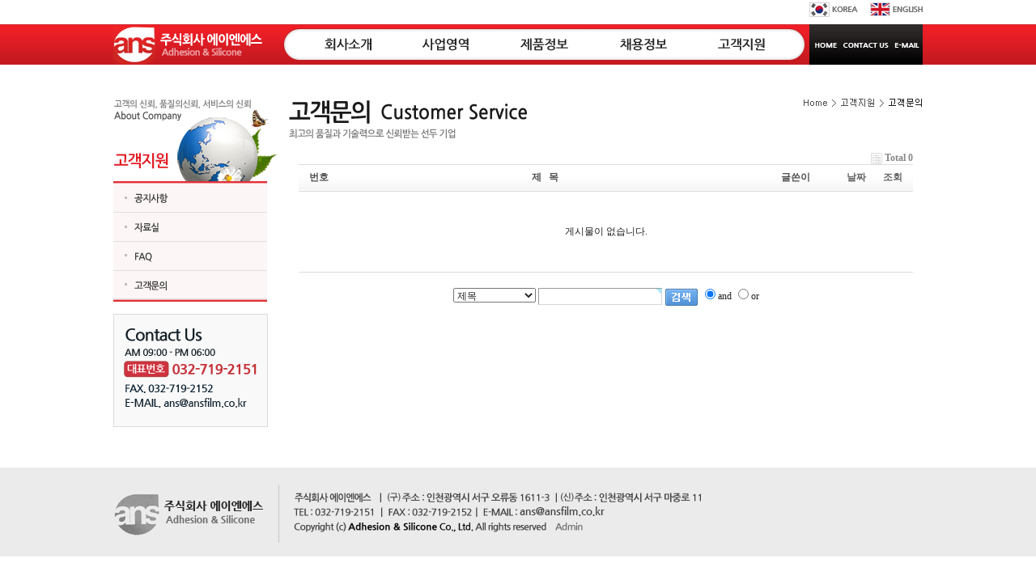

--- FILE ---
content_type: text/html; charset=utf-8
request_url: http://ansfilm.co.kr/gnuboard4/bbs/board.php?bo_table=cus
body_size: 27966
content:
<!-- <!DOCTYPE HTML PUBLIC "-//W3C//DTD HTML 4.01 Transitional//EN"> -->
<html>
<head>
<meta http-equiv="content-type" content="text/html; charset=utf-8">
<title>ANS:::adhesion & silicone > 고객문의 1 페이지</title>
<link rel="stylesheet" href="../style.css" type="text/css">
</head>
<script type="text/javascript">
// 자바스크립트에서 사용하는 전역변수 선언
var g4_path      = "..";
var g4_bbs       = "bbs";
var g4_bbs_img   = "img";
var g4_url       = "http://ansfilm.co.kr/gnuboard4";
var g4_is_member = "";
var g4_is_admin  = "";
var g4_bo_table  = "cus";
var g4_sca       = "";
var g4_charset   = "utf-8";
var g4_cookie_domain = "";
var g4_is_gecko  = navigator.userAgent.toLowerCase().indexOf("gecko") != -1;
var g4_is_ie     = navigator.userAgent.toLowerCase().indexOf("msie") != -1;
</script>
<script type="text/javascript" src="../js/jquery-1.4.2.min.js"></script>
<script type="text/javascript" src="../js/common.js"></script>
<body topmargin="0" leftmargin="0" >
<a name="g4_head"></a>
<!DOCTYPE html PUBLIC "-//W3C//DTD XHTML 1.0 Transitional//EN" "http://www.w3.org/TR/xhtml1/DTD/xhtml1-transitional.dtd">
<html xmlns="http://www.w3.org/1999/xhtml">
<head>
<meta http-equiv="Content-Type" content="text/html; charset=utf-8" />

<meta name="description" content="이형필름, 대전, 불소이형, 전사. 이형필름, 대전필름, 불소이형필름, 의료용전사필름, 산업용필터 제조.">
<meta property="og:type" content="website">
<meta property="og:title" content="주식회사 에이엔에스">
<meta property="og:description" content="이형필름, 대전, 불소이형, 전사. 이형필름, 대전필름, 불소이형필름, 의료용전사필름, 산업용필터 제조.">
<meta property="og:image" content="http://ansfilm.co.kr/images/main/logo.png">
<meta property="og:url" content="http://ansfilm.co.kr">
<meta name="viewport" content="width=device-width">
<meta name="naver-site-verification" content="be43d198e13a2fd49d703c534f095c75cf82b0f9" />

<title>주식회사 에이엔에스 ANS:::adhesion & silicone</title>
<link href="/css/css.css" rel="stylesheet" type="text/css" />
<script type="text/javascript">
function MM_swapImgRestore() { //v3.0
  var i,x,a=document.MM_sr; for(i=0;a&&i<a.length&&(x=a[i])&&x.oSrc;i++) x.src=x.oSrc;
}
function MM_preloadImages() { //v3.0
  var d=document; if(d.images){ if(!d.MM_p) d.MM_p=new Array();
    var i,j=d.MM_p.length,a=MM_preloadImages.arguments; for(i=0; i<a.length; i++)
    if (a[i].indexOf("#")!=0){ d.MM_p[j]=new Image; d.MM_p[j++].src=a[i];}}
}

function MM_findObj(n, d) { //v4.01
  var p,i,x;  if(!d) d=document; if((p=n.indexOf("?"))>0&&parent.frames.length) {
    d=parent.frames[n.substring(p+1)].document; n=n.substring(0,p);}
  if(!(x=d[n])&&d.all) x=d.all[n]; for (i=0;!x&&i<d.forms.length;i++) x=d.forms[i][n];
  for(i=0;!x&&d.layers&&i<d.layers.length;i++) x=MM_findObj(n,d.layers[i].document);
  if(!x && d.getElementById) x=d.getElementById(n); return x;
}

function MM_swapImage() { //v3.0
  var i,j=0,x,a=MM_swapImage.arguments; document.MM_sr=new Array; for(i=0;i<(a.length-2);i+=3)
   if ((x=MM_findObj(a[i]))!=null){document.MM_sr[j++]=x; if(!x.oSrc) x.oSrc=x.src; x.src=a[i+2];}
}
</script>
<script type="text/javascript">
$(function() {
            var offset = $("#quick").offset();
            var topPadding = 15;
            $(window).scroll(function() {
    
                if ($(window).scrollTop() > offset.top) {
                    $("#quick").stop().animate({
                        marginTop: $(window).scrollTop() - offset.top + topPadding
                    }, 500);
                } else {
                    $("#quick").stop().animate({
                        marginTop: 0
                    });
                };
             });
        });
function MM_showHideLayers() { //v9.0
  var i,p,v,obj,args=MM_showHideLayers.arguments;
  for (i=0; i<(args.length-2); i+=3) 
  with (document) if (getElementById && ((obj=getElementById(args[i]))!=null)) { v=args[i+2];
    if (obj.style) { obj=obj.style; v=(v=='show')?'visible':(v=='hide')?'hidden':v; }
    obj.visibility=v; }
}
</script>
</head>

<body onload="MM_preloadImages('/images/main/top_munu_ov_01.png','/images/main/top_munu_ov_02.png','/images/main/top_munu_ov_03.png','/images/main/top_munu_ov_04.png','/images/main/top_munu_ov_05.png','/images/main/sub_menu_ov_11.png','/images/main/sub_menu_ov_12.png','/images/main/sub_menu_ov_13.png','/images/main/sub_menu_ov_14.png','/images/main/sub_menu_ov_15.png','/images/main/sub_menu_ov_16.png','/images/main/sub_menu_ov_17.png','/images/main/sub_menu_ov_21.png')">
<table width="1000" border="0" align="center" cellpadding="0" cellspacing="0">
  <tr>
    <td height="25" align="right" valign="bottom">&nbsp;&nbsp;<a href="/index.php"><img src="/images/main/kor.png" width="75" height="18" /></a><a href="/index_eng.php"><img src="/images/main/eng.png" width="65" height="18" /></a></td>
  </tr>
  <tr>
    <td height="5" align="right"></td>
  </tr>
</table>
<table width="100%" border="0" cellspacing="0" cellpadding="0">
  <tr>
    <td height="50" align="center" background="/images/main/top_02.png"><table width="1000" border="0" cellspacing="0" cellpadding="0">
      <tr>
        <td width="210"><a href="/index.php"><img src="/images/main/logo.png" width="184" height="50" /></a></td>
        <td width="20" ><img src="/images/main/top_03.png" width="20" height="50" /></td>
        <td valign="top" background="/images/main/top_04.png"><table width="100%" border="0" cellspacing="0" cellpadding="0">
          <tr>
            <td height="6" colspan="5"></td>
            </tr>
          <tr>
            <td align="center"><a href="/company01.php" onmouseout="MM_swapImgRestore()" onmouseover="MM_swapImage('Image9','','/images/main/top_munu_ov_01.png',1);MM_showHideLayers('Layer0','','show','Layer1','','show')"><img src="/images/main/top_menu_01.png" name="Image9" width="58" height="38" border="0" id="Image9" /></a></td>
            <td align="center"><a href="http://ansfilm.co.kr/index.php" target="_self" onmouseover="MM_swapImage('Image10','','/images/main/top_munu_ov_02.png',1);MM_showHideLayers('Layer0','','show','Layer1','','show')" onmouseout="MM_swapImgRestore()"><img src="/images/main/top_menu_02.png" name="Image10" width="58" height="38" border="0" id="Image10" /></a></td>
            <td align="center"><a href="/product01.php" onmouseover="MM_swapImage('Image11','','/images/main/top_munu_ov_03.png',1);MM_showHideLayers('Layer0','','show','Layer1','','show')" onmouseout="MM_swapImgRestore()"><img src="/images/main/top_menu_03.png" name="Image11" width="60" height="38" border="0" id="Image11" /></a></td>
            <td align="center"><a href="/gnuboard4/bbs/board.php?bo_table=employment" onmouseout="MM_swapImgRestore()" onmouseover="MM_swapImage('Image12','','/images/main/top_munu_ov_04.png',1);MM_showHideLayers('Layer0','','show','Layer1','','show')"><img src="/images/main/top_menu_04.png" name="Image12" width="58" height="38" border="0" id="Image12" /></a></td>
            <td align="center"><a href="/gnuboard4/bbs/board.php?bo_table=notice" onmouseout="MM_swapImgRestore()" onmouseover="MM_swapImage('Image13','','/images/main/top_munu_ov_05.png',1);MM_showHideLayers('Layer0','','show','Layer1','','show')"><img src="/images/main/top_menu_05.png" name="Image13" width="58" height="38" border="0" id="Image13" /></a></td>
          </tr>
        </table></td>
        <td width="24"><img src="/images/main/top_15.png" width="24" height="50" /></td>
        <td width="140" align="right"><a href="/index.php"><img src="/images/main/top_17.png" width="39" height="50" /></a><img src="/images/main/top_18.png" width="63" height="50" /><a href="mailto:ansgo2014@naver.com"><img src="/images/main/top_19.png" width="38" height="50" /></a></td>
      </tr>
    </table></td>
  </tr>
  <tr>
    <td height="0"><div id="Layer0" style="position:relative ; z-index:3;" ><div id="Layer1"  style="position:absolute; left:0px; top:-2px; width:100%; height:147px;  z-index:1;  visibility:hidden;"><table width="100%">
      <tr>
        <td align="center" valign="top" background="/images/main/sub_menu_bg.png">        
        <table width="1000" border="0" cellspacing="0" cellpadding="0" align="center">
          <tr>
            <td>
              <table width="1000" border="0" cellpadding="0" cellspacing="0" >
                <tr>
                  <td width="203" valign="top"><img src="/images/main/banner_top.png" width="203" height="147"></td>
                  <td width="50" valign="top">&nbsp;</td>
                  <td width="110" valign="top"><table width="100%" border="0" cellspacing="0" cellpadding="0">
                    <tr>
                      <td height="23" valign="bottom"><a href="/company01.php" onmouseout="MM_swapImgRestore()" onmouseover="MM_swapImage('Image100','','/images/main/sub_menu_ov_11.png',1)"><img src="/images/main/sub_menu_11.png" name="Image100" border="0" id="Image100" /></a></td>
                    </tr>
                    <tr>
                      <td height="20" valign="bottom"><a href="/company02.php" onmouseout="MM_swapImgRestore()" onmouseover="MM_swapImage('Image200','','/images/main/sub_menu_ov_12.png',1)"><img src="/images/main/sub_menu_12.png" name="Image200" border="0" id="Image200" /></a></td>
                    </tr>
                    <tr>
                      <td height="20" valign="bottom"><a href="/company03.php" onmouseout="MM_swapImgRestore()" onmouseover="MM_swapImage('Image300','','/images/main/sub_menu_ov_13.png',1)"><img src="/images/main/sub_menu_13.png" name="Image300" border="0" id="Image300" /></a></td>
                    </tr>
                    <tr>
                      <td height="20" valign="bottom"><a href="/company04.php" onmouseout="MM_swapImgRestore()" onmouseover="MM_swapImage('Image400','','/images/main/sub_menu_ov_14.png',1)"><img src="/images/main/sub_menu_14.png" name="Image400" border="0" id="Image400" /></a></td>
                    </tr>
                    <tr>
                      <td height="20" valign="bottom"><a href="/company05.php" onmouseout="MM_swapImgRestore()" onmouseover="MM_swapImage('Image500','','/images/main/sub_menu_ov_15.png',1)"><img src="/images/main/sub_menu_15.png" name="Image500" border="0" id="Image500" /></a></td>
                    </tr>
                    <tr>
                      <td height="20" valign="bottom"><a href="/gnuboard4/bbs/board.php?bo_table=company04" onmouseout="MM_swapImgRestore()" onmouseover="MM_swapImage('Image600','','/images/main/sub_menu_ov_16.png',1)"><img src="/images/main/sub_menu_16.png" name="Image600" border="0" id="Image600" /></a></td>
                    </tr>
                    <tr>
                      <td height="20" valign="bottom"><a href="/company07.php" onmouseout="MM_swapImgRestore()" onmouseover="MM_swapImage('Image700','','/images/main/sub_menu_ov_17.png',1)"><img src="/images/main/sub_menu_17.png" name="Image700" border="0" id="Image700" /></a></td>
                    </tr>
                  </table></td>
                  <td width="10">&nbsp;</td>
                  <td width="100" valign="top"><table width="100%" border="0" cellspacing="0" cellpadding="0">
                    <tr>
                      <td height="23" valign="bottom"><a href="http://ansfilm.co.kr/index.php" target="_self" onMouseOver="MM_swapImage('Image800','','/images/main/sub_menu_ov_21.png',1)" onMouseOut="MM_swapImgRestore()"><img src="/images/main/sub_menu_21.png" name="Image800" border="0" id="Image800"></a></td>
                    </tr>
                    <tr>
                      <td height="20" valign="bottom"><a href="business01.php" target="_self" onmouseover="MM_swapImage('Image41','','/images/main/sub_menu_ov_21_2.png',1)" onmouseout="MM_swapImgRestore()"><img src="/images/main/sub_menu_21_2.png" name="Image41" border="0" id="Image41" /></a></td>
                    </tr>
                    <tr>
                      <td height="20" valign="bottom">&nbsp;</td>
                    </tr>
                    <tr>
                      <td height="20" valign="bottom">&nbsp;</td>
                    </tr>
                    <tr>
                      <td height="20" valign="bottom">&nbsp;</td>
                    </tr>
                    <tr>
                      <td height="20" valign="bottom">&nbsp;</td>
                    </tr>
                    <tr>
                      <td height="20" valign="bottom">&nbsp;</td>
                    </tr>
                  </table></td>
                  <td width="20">&nbsp;</td>
                  <td width="102" valign="top"><table width="100%" border="0" cellspacing="0" cellpadding="0">
                    <tr>
                      <td height="23" valign="bottom"><a href="/product01.php" onMouseOut="MM_swapImgRestore()" onMouseOver="MM_swapImage('Image900','','/images/main/sub_menu_ov_31.png',1)"><img src="/images/main/sub_menu_31.png" name="Image900" border="0" id="Image900"></a></td>
                    </tr>
                    <tr>
                      <td height="20" valign="bottom"><a href="/product02.php" onMouseOut="MM_swapImgRestore()" onMouseOver="MM_swapImage('Image1000','','/images/main/sub_menu_ov_32.png',1)"><img src="/images/main/sub_menu_32.png" name="Image1000" border="0"></a></td>
                    </tr>
                    <tr>
                      <td height="20" valign="bottom"><a href="/product03.php" onMouseOut="MM_swapImgRestore()" onMouseOver="MM_swapImage('Image1100','','/images/main/sub_menu_ov_33.png',1)"><img src="/images/main/sub_menu_33.png" name="Image1100" border="0" id="Image"></a></td>
                    </tr>
                    <tr>
                      <td height="20" valign="bottom"><a href="/product04.php" onMouseOut="MM_swapImgRestore()" onMouseOver="MM_swapImage('Image1200','','/images/main/sub_menu_ov_34.png',1)"><img src="/images/main/sub_menu_34.png" name="Image1200" border="0" id="Image2"></a></td>
                    </tr>
                    <tr>
                      <td height="20" valign="bottom"><a href="/product05.php" onMouseOut="MM_swapImgRestore()" onMouseOver="MM_swapImage('Image1300','','/images/main/sub_menu_ov_35.png',1)"><img src="/images/main/sub_menu_35.png" name="Image1300" border="0" id="Image3"></a></td>
                    </tr>
                    <tr>
                      <td height="20" valign="bottom">&nbsp;</td>
                    </tr>
                    <tr>
                      <td height="20" valign="bottom">&nbsp;</td>
                    </tr>
                  </table></td>
                  <td width="15">&nbsp;</td>
                  <td width="102" valign="top"><table width="100%" border="0" cellspacing="0" cellpadding="0">
                    <tr>
                      <td height="23" valign="bottom"><a href="/gnuboard4/bbs/board.php?bo_table=employment" onMouseOut="MM_swapImgRestore()" onMouseOver="MM_swapImage('Image1400','','/images/main/sub_menu_ov_41.png',1)"><img src="/images/main/sub_menu_41.png" name="Image1400" border="0"></a></td>
                    </tr>
                    <tr>
                      <td height="20" valign="bottom">&nbsp;</td>
                    </tr>
                    <tr>
                      <td height="20" valign="bottom">&nbsp;</td>
                    </tr>
                    <tr>
                      <td height="20" valign="bottom">&nbsp;</td>
                    </tr>
                    <tr>
                      <td height="20" valign="bottom">&nbsp;</td>
                    </tr>
                    <tr>
                      <td height="20" valign="bottom">&nbsp;</td>
                    </tr>
                    <tr>
                      <td height="20" valign="bottom">&nbsp;</td>
                    </tr>
                  </table></td>
                  <td width="30">&nbsp;</td>
                  <td align="left" valign="top"><table width="100%" border="0" cellspacing="0" cellpadding="0">
                    <tr>
                      <td height="23" valign="bottom"><a href="/gnuboard4/bbs/board.php?bo_table=notice" onMouseOut="MM_swapImgRestore()" onMouseOver="MM_swapImage('Image1500','','/images/main/sub_menu_ov_51.png',1)"><img src="/images/main/sub_menu_51.png" name="Image1500" border="0"></a></td>
                      </tr>
                    <tr>
                      <td height="20" valign="bottom"><a href="/gnuboard4/bbs/board.php?bo_table=data" onMouseOut="MM_swapImgRestore()" onMouseOver="MM_swapImage('Image1600','','/images/main/sub_menu_ov_52.png',1)"><img src="/images/main/sub_menu_52.png" name="Image1600" border="0"></a></td>
                      </tr>
                    <tr>
                      <td height="20" valign="bottom"><a href="/gnuboard4/bbs/board.php?bo_table=faq" onMouseOut="MM_swapImgRestore()" onMouseOver="MM_swapImage('Image1700','','/images/main/sub_menu_ov_53.png',1)"><img src="/images/main/sub_menu_53.png" name="Image1700" border="0" id="Image7"></a></td>
                      </tr>
                    <tr>
                      <td height="20" valign="bottom"><a href="/gnuboard4/bbs/board.php?bo_table=cus" onMouseOut="MM_swapImgRestore()" onMouseOver="MM_swapImage('Image1800','','/images/main/sub_menu_ov_54.png',1)"><img src="/images/main/sub_menu_54.png" name="Image1800" border="0" id="Image8"></a></td>
                      </tr>
                    <tr>
                      <td height="20" valign="bottom">&nbsp;</td>
                      </tr>
                    <tr>
                      <td height="20" valign="bottom">&nbsp;</td>
                      </tr>
                    <tr>
                      <td height="20" valign="bottom">&nbsp;</td>
                      </tr>
                  </table></td>
                  </tr>
                </table>                     
              </td>
            </tr>
            <tr>
                  <td height="0" valign="top"><span " onMouseout="MM_swapImage();MM_showHideLayers('Layer0','','hide','Layer1','','hide')"><img src="/images/main/jum.png" width="100%" height="1px" /></span></td>
        </tr>
        </table>  </td>
        </tr>
          </table></div></div> 
</td>
  </tr>
</table><table width="1000" border="0" align="center" cellpadding="0" cellspacing="0"> 
  <tr>
    <td height="40" colspan="3">&nbsp;</td>
  </tr>
  <tr>
    <td width="220" valign="top"><script type="text/javascript">
function MM_swapImgRestore() { //v3.0
  var i,x,a=document.MM_sr; for(i=0;a&&i<a.length&&(x=a[i])&&x.oSrc;i++) x.src=x.oSrc;
}
function MM_preloadImages() { //v3.0
  var d=document; if(d.images){ if(!d.MM_p) d.MM_p=new Array();
    var i,j=d.MM_p.length,a=MM_preloadImages.arguments; for(i=0; i<a.length; i++)
    if (a[i].indexOf("#")!=0){ d.MM_p[j]=new Image; d.MM_p[j++].src=a[i];}}
}

function MM_findObj(n, d) { //v4.01
  var p,i,x;  if(!d) d=document; if((p=n.indexOf("?"))>0&&parent.frames.length) {
    d=parent.frames[n.substring(p+1)].document; n=n.substring(0,p);}
  if(!(x=d[n])&&d.all) x=d.all[n]; for (i=0;!x&&i<d.forms.length;i++) x=d.forms[i][n];
  for(i=0;!x&&d.layers&&i<d.layers.length;i++) x=MM_findObj(n,d.layers[i].document);
  if(!x && d.getElementById) x=d.getElementById(n); return x;
}

function MM_swapImage() { //v3.0
  var i,j=0,x,a=MM_swapImage.arguments; document.MM_sr=new Array; for(i=0;i<(a.length-2);i+=3)
   if ((x=MM_findObj(a[i]))!=null){document.MM_sr[j++]=x; if(!x.oSrc) x.oSrc=x.src; x.src=a[i+2];}
}
</script>
<body onLoad="MM_preloadImages('/images/customer/menu_ov_01.png','/images/customer/menu_ov_02.png','/images/customer/menu_ov_03.png','/images/customer/menu_ov_04.png')"><table width="100%" border="0" cellspacing="0" cellpadding="0">
  <tr>
    <td><img src="/images/customer/menu_img1.png" width="203" height="104" /></td>
  </tr>
  <tr>
    <td><a href="/gnuboard4/bbs/board.php?bo_table=notice" onMouseOut="MM_swapImgRestore()" onMouseOver="MM_swapImage('Image16','','/images/customer/menu_ov_01.png',1)"><img src="/images/customer/menu_01.png" name="Image16" width="190" height="39" border="0" id="Image16" /></a></td>
  </tr>
  <tr>
    <td><a href="/gnuboard4/bbs/board.php?bo_table=data" onMouseOut="MM_swapImgRestore()" onMouseOver="MM_swapImage('Image17','','/images/customer/menu_ov_02.png',1)"><img src="/images/customer/menu_02.png" name="Image17" width="190" height="36" border="0" id="Image17" /></a></td>
  </tr>
  <tr>
    <td><a href="/gnuboard4/bbs/board.php?bo_table=faq" onMouseOut="MM_swapImgRestore()" onMouseOver="MM_swapImage('Image18','','/images/customer/menu_ov_03.png',1)"><img src="/images/customer/menu_03.png" name="Image18" width="190" height="36" border="0" id="Image18" /></a></td>
  </tr>
  <tr>
    <td><a href="/gnuboard4/bbs/board.php?bo_table=cus" onMouseOut="MM_swapImgRestore()" onMouseOver="MM_swapImage('Image19','','/images/customer/menu_ov_04.png',1)"><img src="/images/customer/menu_04.png" name="Image19" width="190" height="35" border="0" id="Image19" /></a></td>
  </tr>
  <tr>
        <td><img src="/images/customer/menu_09.png"/></td>
      </tr>
  <tr>
    <td>&nbsp;</td>
  </tr>
  <tr>
    <td><img src="/images/company/banner.png" width="191" height="140" /></td>
  </tr>
</table>
</td>
    <td colspan="2" valign="top"><table width="100%" border="0" cellspacing="0" cellpadding="0">
      <tr>
        <td><img src="/images/customer/title4.png" width="783" height="53" /></td>
      </tr>
      <tr>
        <td height="50">&nbsp;<script type="text/javascript" src="../js/sideview.js"></script>

<style>
.board_top { clear:both; }

.board_list { clear:both; width:100%; table-layout:fixed; margin:5px 0 0 0; }
.board_list th { font-weight:bold; font-size:12px; } 
.board_list th { background:url(../skin/board/basic/img/title_bg.gif) repeat-x; } 
.board_list th { white-space:nowrap; height:34px; overflow:hidden; text-align:center; } 
.board_list th { border-top:1px solid #ddd; border-bottom:1px solid #ddd; } 

.board_list tr.bg0 { background-color:#fafafa; } 
.board_list tr.bg1 { background-color:#ffffff; } 

.board_list td { padding:.5em; }
.board_list td { border-bottom:1px solid #ddd; } 
.board_list td.num { color:#999999; text-align:center; }
.board_list td.checkbox { text-align:center; }
.board_list td.subject { overflow:hidden; }
.board_list td.name { padding:0 0 0 10px; }
.board_list td.datetime { font:normal 11px tahoma; color:#BABABA; text-align:center; }
.board_list td.hit { font:normal 11px tahoma; color:#BABABA; text-align:center; }
.board_list td.good { font:normal 11px tahoma; color:#BABABA; text-align:center; }
.board_list td.nogood { font:normal 11px tahoma; color:#BABABA; text-align:center; }

.board_list .notice { font-weight:normal; }
.board_list .current { font:bold 11px tahoma; color:#E15916; }
.board_list .comment { font-family:Tahoma; font-size:10px; color:#EE5A00; }

.board_button { clear:both; margin:10px 0 0 0; }

.board_page { clear:both; text-align:center; margin:3px 0 0 0; }
.board_page a:link { color:#777; }

.board_search { text-align:center; margin:10px 0 0 0; }
.board_search .stx { height:21px; border:1px solid #9A9A9A; border-right:1px solid #D8D8D8; border-bottom:1px solid #D8D8D8; }
</style>

<!-- 게시판 목록 시작 -->
<table width="97%" align="center" cellpadding="0" cellspacing="0"><tr><td>

    <!-- 분류 셀렉트 박스, 게시물 몇건, 관리자화면 링크 -->
    <div class="board_top">
        <div style="float:left;">
            <form name="fcategory" method="get" style="margin:0px;">
                        </form>
        </div>
        <div style="float:right;">
            <img src="../skin/board/basic/img/icon_total.gif" align="absmiddle" border='0'>
            <span style="color:#888888; font-weight:bold;">Total 0</span>
                                </div>
    </div>

    <!-- 제목 -->
    <form name="fboardlist" method="post">
    <input type='hidden' name='bo_table' value='cus'>
    <input type='hidden' name='sfl'  value=''>
    <input type='hidden' name='stx'  value=''>
    <input type='hidden' name='spt'  value=''>
    <input type='hidden' name='page' value='1'>
    <input type='hidden' name='sw'   value=''>

    <table cellspacing="0" cellpadding="0" class="board_list">
    <col width="50" />
        <col />
    <col width="110" />
    <col width="40" />
    <col width="50" />
            <tr>
        <th>번호</th>
                <th>제&nbsp;&nbsp;&nbsp;목</th>
        <th>글쓴이</th>
        <th><a href='/gnuboard4/bbs/board.php?bo_table=cus&sop=and&sst=wr_datetime&sod=desc&sfl=&stx=&page=1'>날짜</a></th>
        <th><a href='/gnuboard4/bbs/board.php?bo_table=cus&sop=and&sst=wr_hit&sod=desc&sfl=&stx=&page=1'>조회</a></th>
                    </tr>

    
    <tr><td colspan='5' height=100 align=center>게시물이 없습니다.</td></tr>
    </table>
    </form>

    <div class="board_button">
        <div style="float:left;">
                        </div>

        <div style="float:right;">
                </div>
    </div>

    <!-- 페이지 -->
    <div class="board_page">
                                    </div>

    <!-- 검색 -->
    <div class="board_search">
        <form name="fsearch" method="get">
        <input type="hidden" name="bo_table" value="cus">
        <input type="hidden" name="sca"      value="">
        <select name="sfl">
            <option value="wr_subject">제목</option>
            <option value="wr_content">내용</option>
            <option value="wr_subject||wr_content">제목+내용</option>
            <option value="mb_id,1">회원아이디</option>
            <option value="mb_id,0">회원아이디(코)</option>
            <option value="wr_name,1">글쓴이</option>
            <option value="wr_name,0">글쓴이(코)</option>
        </select>
        <input name="stx" class="stx" maxlength="15" itemname="검색어" required value=''>
        <input type="image" src="../skin/board/basic/img/btn_search.gif" border='0' align="absmiddle">
        <input type="radio" name="sop" value="and">and
        <input type="radio" name="sop" value="or">or
        </form>
    </div>

</td></tr></table>

<script type="text/javascript">
if ('') document.fcategory.sca.value = '';
if ('') {
    document.fsearch.sfl.value = '';

    if ('and' == 'and') 
        document.fsearch.sop[0].checked = true;

    if ('and' == 'or')
        document.fsearch.sop[1].checked = true;
} else {
    document.fsearch.sop[0].checked = true;
}
</script>

<!-- 게시판 목록 끝 -->
</td>
      </tr>
      <tr>
        <td valign="top">&nbsp;</td>
      </tr>
    </table></td>
  </tr>
  <tr>
    <td height="50" colspan="3">&nbsp;</td>
  </tr>
</table>
<table width="100%" border="0" cellspacing="0" cellpadding="0">
  <tr>
    <td height="110" align="center" bgcolor="#ebebeb"><table width="1000" border="0" cellspacing="0" cellpadding="0">
      <tr>
        <td><img src="/images/main/copyright.png" width="1001" height="95" border="0" usemap="#Map" /></td>
      </tr>
    </table></td>
  </tr>
</table>

<map name="Map" id="Map">
  <area shape="rect" coords="542,57,594,75" href="/gnuboard4/bbs/super_login.php" />
</map>
</body>
</html>

<!-- 사용스킨 : basic -->
<script type="text/javascript" src="../js/wrest.js"></script>

<!-- 새창 대신 사용하는 iframe -->
<iframe width=0 height=0 name='hiddenframe' style='display:none;'></iframe>


</body>
</html>


--- FILE ---
content_type: text/css
request_url: http://ansfilm.co.kr/css/css.css
body_size: 15731
content:
@charset "utf-8";
a:link                   { text-decoration:none; color:#666666; }
a:visited                { text-decoration:none; color:#666666; }
a:hover                  { text-decoration:underline; color:#666666; }

.menu a:link {color:#6a6a6a; font-size:11px; font-weight: none; text-decoration:none; padding:3px; line-height:15pt; letter-spacing:-1.5px; }
.menu a:visited {color:#6a6a6a; font-size:11px; font-weight: none; text-decoration:none; padding:3px;line-height:15pt;letter-spacing:-1.5px;}
.menu a:hover {color:#115bbd; font-size:11px; font-weight: none; text-decoration:none;   padding:3px;line-height:15pt;letter-spacing:-1.5px;}


.menua a:link {color:#6a6a6a; font-size:11px; font-weight: none; text-decoration:none; height:20px; padding:5px; line-height:12pt; letter-spacing:-0.5px; }
.menua a:visited {color:#6a6a6a; font-size:11px; font-weight: none; text-decoration:none;  height:20px;  padding:5px;line-height:12pt;letter-spacing:-0.5px;}
.menua a:hover {color:#115bbd; font-size:11px; font-weight: none; text-decoration:none;  height:20px;  padding:5px;line-height:12pt;letter-spacing:-0.5px;}


.smenu a:link {color:#4e4e4e; font-size:14px; font-weight: bold; font-family:"굴림"; text-decoration:none;}
.smenu a:visited {color:#4e4e4e; font-size:14px; font-weight: bold; font-family:"굴림";text-decoration:none;}
.smenu a:hover {color:#115bbd; font-size:14px; font-weight: bold; font-family:"굴림";text-decoration:none;}

.ssmenu a:link {color:#4e4e4e; font-size:12px; font-weight: bold; font-family:"굴림"; text-decoration:none;letter-spacing:-1px;}
.ssmenu a:visited {color:#4e4e4e; font-size:12px; font-weight: bold; font-family:"굴림";text-decoration:none;letter-spacing:-1px;}
.ssmenu a:hover {color:#349edc; font-size:12px; font-weight: bold; font-family:"굴림";text-decoration:none;letter-spacing:-1px;}

img {border:0}
a {outline:none; select-dummy: expression(this.hideFocus=true);}


body            { 
	font-family:"굴림"; color:#4e4e4e; font-size:12px; font-weight: bold; 
	margin-left: 0px;
	margin-top: 0px;
	margin-right: 0px;
	margin-bottom: 0px;

}



textarea     { border-width:0; border-style:solid;  border:1 solid  #acacac; color: #333333;
	           font-family:"굴림체,Verdana";  padding-left:2px; padding-top:2px; padding-bottom:2px;
		       vertical-align :top; }

select     { font-size:9pt; font-family:"굴림체,Verdana";}


.text_13 {
	font-family: "굴림";
	font-size: 13px;
	font-weight: bold;
	color: #666666;
	text-decoration: none;
	line-height:14pt;
	padding:5px 5px 5px 0px;
}


.text_18_ca {
	font-family: "굴림";
	letter-spacing:-1px;
	font-size: 16px;
	font-weight: bold;
	color: #1e4779;
	text-decoration: none;
	line-height:14pt;
	padding:0px;
}


.text_14 {
	font-family: "굴림";
	font-size: 18px;
	font-weight: bold;
	color: #4db3e8;
	text-decoration: none;
	line-height:14pt;
	padding:20px 10px 20px 10px;
}

.text_12 {
	font-family: "굴림";
	font-size: 12px;
	font-weight: bold;
	color: #15bbd;
	text-decoration: none;
	line-height:16pt;
}
.text_120 {
	font-family: "굴림";
	font-size: 12px;
	font-weight: none;
	color: #15bbd;
	text-decoration: none;
	line-height:16pt;
}
.td_40{height:40px;
		vertical-align :middle;
	}
	
	
.td_30{height:30px;
		vertical-align :middle;
	}

.td_y {
	font-family: "Arial";
	font-size: 18px;
	font-weight: bold;
	color: 5F92D1;
	text-decoration: none;
    padding-left:0px;
	padding-top:0px;  

}
.td_date {
	font-family: "굴림";
	font-size: 12px;
	font-weight: normal;
	color: ACA59F;
	text-decoration: none;
	text-align:"right";

}


.td_menu {
	font-family: "굴림";
	font-size: 12px;
	font-weight: bold;
	color: D6D6D6;
	text-decoration: none;
    padding-left:9px; 

}

.td_his {
	font-family: "굴림";
	font-size: 11px;
	font-weight: normal;
	color: 656565;
	text-decoration: none;
    padding-left:5px;
	padding-top:2px;  

}
.td_his_b {
	font-family: "굴림";
	font-size: 11px;
	font-weight:  bold;
	color: 656565;
	text-decoration: none;
    padding-left:5px;
	padding-top:2px; 
	padding-right:10px; 

}

.td_y {
	font-family: "Arial";
	font-size: 18px;
	font-weight: bold;
	color: 5F92D1;
	text-decoration: none;
    padding-left:0px;
	padding-top:0px;  

}

table.tableMaster {
		border-collapse:collapse;
		cellpadding:2px;
	    border-top-width:2px;
		border-top-style:solid;
		//border-top-color: #d7c1a5;
		border-top-color: #d7c1a5;
		border-bottom-width:1px;
		border-bottom-style:solid;
		//border-bottom-color: #d7c1a5;
		border-bottom-color: #d7c1a5;
}

table.tableMaster  td{
        border-bottom-width:1px;
		border-bottom-style:solid;
		//border-bottom-color: #ffffff;
		border-bottom-color: d7c1a5;
		border-left-width:1px;
		border-left-style:solid;
		//border-left-color: #ffffff;
		border-left-color: d7c1a5;
		border-right-width:1px;
		border-right-style:solid;
		//border-right-color: #ffffff;
		border-right-color: d7c1a5;
}

table.tableCondition {
		border-collapse:collapse;
        border-top-width:2px;
		border-top-style:solid;
		//border-top-color: #d7c1a5;
		border-top-color: #d7c1a5;
		border-bottom-width:1px;
		border-bottom-style:solid;
		//border-bottom-color: #d7c1a5;
		border-bottom-color: #d7c1a5;
}

table.tableIBsheetBorder{
	border:#d7c1a5 solid 1px;
	border-spacing:0px;
	padding:0px;
	border-collapse:collapse;
}

table.tableFormBorder{
	border:#FFFFFF solid 1px;
	border-spacing:1px;
	padding:0px;
}


 .-{// input 박스 text 좌측정렬 }

input.inputLeft {
     font-family:"굴림체, Verdana"; 
	color: #202020;
	text-decoration: none;
	BORDER-BOTTOM: #C2C2C2 1px solid;
	BORDER-LEFT: #C2C2C2 1px solid;
	BORDER-RIGHT: #C2C2C2 1px solid;
	BORDER-TOP: #C2C2C2 1px solid;
	FONT-SIZE: 9pt;
}

input.inputLeftNoLine {
     font-family:"굴림체, Verdana"; 
	color: #202020;
	text-decoration: none;
	BORDER-BOTTOM: #C2C2C2 0px solid;
	BORDER-LEFT: #C2C2C2 0px solid;
	BORDER-RIGHT: #C2C2C2 0px solid;
	BORDER-TOP: #C2C2C2 0px solid;
	FONT-SIZE: 9pt;
}

 .-{// input 박스 readonly }

input.inputLeftReadonly {
	font-family:"굴림체, Verdana"; 
	color: #202020;
	text-decoration: none;
	BORDER-BOTTOM: #C2C2C2 1px solid;
	BORDER-LEFT: #C2C2C2 1px solid;
	BORDER-RIGHT: #C2C2C2 1px solid;
	BORDER-TOP: #C2C2C2 1px solid;
	FONT-SIZE: 9pt;
	Background-color:#EFEFEF;
	text-align:"left";

}

 .-{// input 박스 text 우측정렬 }

input.inputRight {
	font-family:"굴림체, Verdana"; 
	color: #202020;
	text-decoration: none;
	BORDER-BOTTOM: #C2C2C2 1px solid;
	BORDER-LEFT: #C2C2C2 1px solid;
	BORDER-RIGHT: #C2C2C2 1px solid;
	BORDER-TOP: #C2C2C2 1px solid;
	FONT-SIZE: 9pt;
	text-align:"right";
}

 .-{// input 박스 text 중앙정렬 }

input.inputCenter {
	font-family:"굴림체, Verdana"; 
	color: #202020;
	text-decoration: none;
	BORDER-BOTTOM: #C2C2C2 1px solid;
	BORDER-LEFT: #C2C2C2 1px solid;
	BORDER-RIGHT: #C2C2C2 1px solid;
	BORDER-TOP: #C2C2C2 1px solid;
	FONT-SIZE: 9pt;
	text-align:"center";
}

 .-{// input 박스 readonly 중앙정렬 }

input.inputCenterReadonly {
	font-family:"굴림체, Verdana"; 
	color: #202020;
	text-decoration: none;
	BORDER-BOTTOM: #C2C2C2 1px solid;
	BORDER-LEFT: #C2C2C2 1px solid;
	BORDER-RIGHT: #C2C2C2 1px solid;
	BORDER-TOP: #C2C2C2 1px solid;
	FONT-SIZE: 9pt;
	Background-color:#EFEFEF;
	text-align:"center";

}

 .-{// input 박스 readonly 우측정렬 }

input.inputRightReadonly {
	font-family:"굴림체, Verdana"; 
	color: #202020;
	text-decoration: none;
	BORDER-BOTTOM: #C2C2C2 1px solid;
	BORDER-LEFT: #C2C2C2 1px solid;
	BORDER-RIGHT: #C2C2C2 1px solid;
	BORDER-TOP: #C2C2C2 1px solid;
	FONT-SIZE: 9pt;
	Background-color:#EFEFEF;
	text-align:"right";

}

 .-{// search table 간격 }
.search_padding {
	padding:0 12 0 3;
	height:22px;
}

 .-{// 버튼 간격 }
.tdButtonMaster {
	text-align:"right";
}

 .-{// 아이비시트버튼}

.tdButtonList{
	text-align:"right";
}

 .-{// table 조건화면 TD}
.tdConditionBG      { BACKGROUND-color:f4f4f4; padding-left:00px ;  color:#333333; font-weight: bold;}
.tdCondition      { padding-left:10px ;  color:#333333; font-weight: bold; padding-top:2px;}
.tdConditionS      { padding-left:10px ;  text-align:"left"; }
.tdConditionMand {
	font-family:"굴림체, Verdana"; 
	font-size: 12px;
	font-weight: bold;
	color: #333333;
	text-decoration: none;
	padding-left:10px;
	padding-top:2px;
    background-image:  url('ico_ess.gif');
	background-repeat:no-repeat;
	background-position:3px 8px;
}



.-{// table 라인 height 2 컬러}
.tdTopLineMaster   { BACKGROUND-color:6A93DE; height:2px; }

.-{// table 라인 height 1 컬러}
.he_1  { BACKGROUND-color:#dedddd; height:1px; }

.-{// table IB Sheet 타이틀 라인 컬러}
.tdLineLeftList   { BACKGROUND-color:4B91EA; }


.tb_line04   { BACKGROUND-color:4B91EA; }







 .-{// table 첫번째 TD 왼쪽 정렬}

.tdNameLeft {
    font-family: "굴림체,Verdana";
	font-size: 12px;
	font-weight: normal;
	color: a5783f;
	text-decoration: none;
	background-color:f6efe8;
	height:23px;
    padding-left:10px;
	padding-top:2px;

}

 .-{// table Td 텍스트 좌측필수정렬 }
 
 .table1
  {
    	font-family:"Arial"; 
	font-size: 12px;
	font-weight: normal;
	font-align : center;
	color: #000000;
	text-decoration: none;
	background-color:ffffff;
	height:23px;
	padding-left:4px;
	padding-top:2px;
    border-bottom:1px solid #ccc;
	border-right:1px solid #ccc;

}

.table1 td
  {
	  padding:4px 0;
	  padding-left:1px;
	  padding-right:1px;
	  padding-bottom:1px;
	  font-weight:200;
	  text-align:center;
	  border-top:1px solid #ccc;
	  border-left:1px solid #ccc;
	  
	  
   

}


.t2{
	font-family:"Arial"; 
	font-size: 12px;
	font-weight: normal;
	font-align : center;
	color: #000000;
	text-decoration: none;
	background-color:ffffff;
	height:23px;
	padding-left:4px;
	padding-top:2px;
	
	}

.tdNameLeftMand {
    font-family: "굴림체,Verdana";
	font-size: 12px;
	font-weight: normal;
	color: #a5783f;
	text-decoration: none;
	background-color:f6efe8;
	height:23px;
    padding-left:10px;
    background-image:  url('ico_ess.gif');
    background-repeat:no-repeat;
	background-position:3px 48%;
	padding-top:2px;


}

 .-{// table Td 텍스트 중앙정렬 }

.tdNameCenter {
    font-family:"굴림체, Verdana"; 
	font-size: 12px;
	font-weight: normal;
	color: a5783f;
	text-decoration: none;
	background-color:f6efe8;
 	text-align:"center";
	height:23px;
	padding-top:2px;

}

 .-{// table Td 텍스트 중앙필수정렬 }

.tdNameCenterMand {
	font-family:"굴림체, Verdana"; 
	font-size: 12px;
	font-weight: normal;
	color: #a5783f;
	text-decoration: none;
	//background-color:#DFEDFF;
	background-color:f6efe8;
	height:23px;
	padding-top:2px;
	text-align:"center";
    background-image: url('ico_ess.gif');
	background-repeat:no-repeat;
    background-position:3px 48%;

}


 .-{// table Td 텍스트 우측정렬 }

.tdNameRight {
	font-family:"굴림체, Verdana"; 
	font-size: 12px;
	font-weight: normal;
	color: a5783f;
	text-decoration: none;
	background-color:f6efe8;
 	text-align:"right";
	height:23px;
	padding-right:5px;
	padding-top:2px;

}


 .-{// table 두번째 좌측정렬TD }

.tdContentLeft {
	font-family:"굴림체, Verdana"; 
	font-size: 12px;
	font-weight: normal;
	color: #000000;
	text-decoration: none;
	background-color:ffffff;
	height:23px;
	padding-left:4px;
	padding-top:2px;

}

 .-{// table 두번째 TD 가운데정렬}

.tdContentCenter {
	font-family:"굴림체, Verdana"; 
	font-size: 12px;
	font-weight: normal;
	color: #000000;
	text-decoration: none;
	background-color:ffffff;
	height:23px;
	padding-top:2px;
 	text-align:"center";

}

 .-{// table 두번째 TD 우측정렬}

.tdContentRight {
	font-family:"굴림체, Verdana"; 
	font-size: 12px;
	font-weight: normal;
	color: #000000;
	text-decoration: none;
	background-color:ffffff;
	height:23px;
	padding-top:2px;
	padding-right:4px;
 	text-align:"right";

}


 .-{// table IB Sheet 타이틀 }

.tdTitle {
	font-family:"굴림체, Verdana"; 
	font-size: 12px;
	font-weight: bold;
	color: #000000;
	text-decoration: none;
	background-color:#FFFFFF;
	height:23px;
    padding-left:16px;
	padding-top:4px;
    background-image:  url('bull_19.gif');
    background-repeat:no-repeat;
    background-position:0px 6px;

}


 .-{// 탭 bgcolor 지정}

.tab_bg01 {
	font-family:"굴림체, Verdana"; 
	font-size: 12px;
	font-weight: normal;
	color: #2663AE;
	text-decoration: none;
	background-color:#F4F4F4;
	height:23px;
 	text-align:"center";

}

 .-{// 탭 bgcolor 지정}

.tab_bg02 {
	font-family:"굴림체, Verdana"; 
	font-size: 9px;
	font-weight: normal;
	color: #2A5BA5;
	text-decoration: none;
	background-color:#F4F4F4;
 	text-align:"center";

}


.etc {
	font-size: 9px;
	font-weight: bold;
	color: #000000;

}

 .-{// table 게시판타이틀 중앙정렬 }

.tdboardTitle {
	font-family:"굴림체, Verdana"; 
	font-size: 12px;
	font-weight: normal;
	color: 1E5EAC;
	text-decoration: none;
	background-color:E7F1FA;
 	text-align:"center";
	padding-top:3px;
	height:28px;

}

 .-{// table 게시판데이타 중앙정렬 }

.tdboardData {
	font-family:"굴림체, Verdana"; 
	font-size: 12px;
	font-weight: normal;
	color: 797979;
	text-decoration: none;
	background-color:ffffff;
	padding-top:3px;
	height:23px;

}

 .-{// popup title 간격 }
.tit {
	padding: 10 0 0 0;
	vertical-align :top;
	font-family: "굴림체, Verdana";
	font-size: 12px;
	font-weight: bold;
	color: #ffffff;		
}

 .-{// close button 간격 }
.btn {
	padding: 8 0 0 0;
	vertical-align :top;
	text-align:"right";

}

.img_border1{
	border:#c0d7de solid 3px;
}



.ClassName:link {font-weight:bold;
	text-decoration:none;
	font-family:굴림체;	
	color:#ffffff;
	background:#13aaf0;	
	text-align:center;
	vertical-align:middle;
	display:block;
	font-size:12px;
	width:175px;
	height:22px;
	padding:12px;
	border-color:#2378b0;
	border-width:1px;
	border-style:solid;}

.ClassName:visited {
	font-weight:bold;
	text-decoration:none;
	font-family:굴림체;	
	color:#ffffff;
	background:#13aaf0;	
	text-align:center;
	vertical-align:middle;
	display:block;
	font-size:12px;	
	width:175px;
	height:22px;
	padding:12px;
	border-color:#2378b0;
	border-width:1px;
	border-style:solid;
}

.ClassName:hover {
	background:#0b64bd;
	color:#ffffff;
	text-decoration:none;
	text-align:center;
	vertical-align:middle;
}


.C1:link {font-weight:none;
	text-decoration:none;
	font-family:굴림체;	
	color:#ffffff;
	background:#13aaf0;	
	text-align:center;
	vertical-align:middle;
	display:block;
	font-size:11px;
	width:90px;
	height:15px;
	padding:7px;
	border-color:#2378b0;
	border-width:1px;
	border-style:solid;}

.C1:visited {
	font-weight:none;
	text-decoration:none;
	font-family:굴림체;	
	color:#ffffff;
	background:#13aaf0;	
	text-align:center;
	vertical-align:middle;
	display:block;
	font-size:11px;	
	width:90px;
	height:15px;
	padding:7px;
	border-color:#2378b0;
	border-width:1px;
	border-style:solid;
}

.C1:hover {
	background:#0b64bd;
	color:#ffffff;
	text-decoration:none;
	text-align:center;
	vertical-align:middle;
}